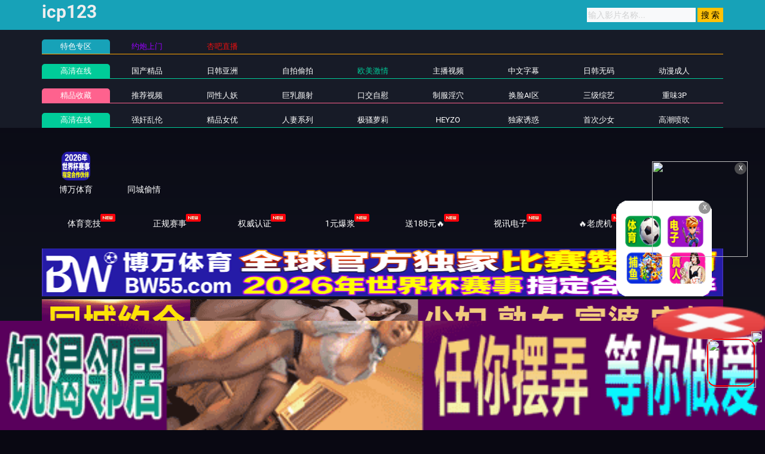

--- FILE ---
content_type: application/javascript
request_url: https://04ttuj.com/template/aigao/need/hend.js
body_size: 179
content:

// document.writeln("<div class=\'nav-menu-line vip mt-1\'>");
// document.writeln("				<div class=\'nav-menu-left\'><a class=\'h5\' href=\'https://xhf3b987.e9dx352kp.app:51223/fb89.html\'>杏吧直播</a></div>");
// document.writeln("				<ul class=\'nav-menu-right\'>");
// document.writeln("						   										<li>");
// document.writeln("						<a  class=\'h5\' href=\'https://xhf3b987.e9dx352kp.app:51223/fb89.html\'>情色女优</a>");
// document.writeln("					</li>");
// document.writeln("					  										<li>");
// document.writeln("						<a  class=\'h5\' href=\'https://xhf3b987.e9dx352kp.app:51223/fb89.html\'>幼齿萝莉</a>");
// document.writeln("					</li>");
// document.writeln("					  										<li>");
// document.writeln("						<a  class=\'h5\' href=\'https://xhf3b987.e9dx352kp.app:51223/fb89.html\'>外围嫩模️</a>");
// document.writeln("					</li>");
// document.writeln("					  										<li>");
// document.writeln("						<a  class=\'h5\' href=\'https://xhf3b987.e9dx352kp.app:51223/fb89.html\'>免费直播</a>");
// document.writeln("					</li>");
// document.writeln("					  										<li>");
// document.writeln("						<a  class=\'h5\' href=\'https://xhf3b987.e9dx352kp.app:51223/fb89.html\'>空姐丝袜</a>");
// document.writeln("					</li>");
// document.writeln("					  										<li>");
// document.writeln("						<a  class=\'h5\' href=\'https://xhf3b987.e9dx352kp.app:51223/fb89.html\'>模特网红</a>");
// document.writeln("					</li>");
// document.writeln("					  										<li>");
// document.writeln("						<a  class=\'h5\' href=\'https://xhf3b987.e9dx352kp.app:51223/fb89.html\'>黑料吃瓜</a>");
// document.writeln("					</li>");
// document.writeln("					  										<li>");
// document.writeln("						<a  class=\'h5\' href=\'https://xhf3b987.e9dx352kp.app:51223/fb89.html\'>性爱偷拍</a>");
// document.writeln("					</li>");
// document.writeln("					  									</ul>");
// document.writeln("			</div>");



//document.writeln("<a href=\'https://3939107.com\' target=\'_blank\'>");
//document.writeln("<img src=\'/img.php?url=https://p1-juejin.byteimg.com/tos-cn-i-k3u1fbpfcp/9b83689dcad64c7ea444ba96846655b0~tplv-k3u1fbpfcp-jj-mark:0:0:0:0:q75.image\' style=\'max-height: 80px;width: 100%;\'></a>");

//document.writeln("<a href=\'/baidu/index.html\' target=\'_blank\'>");
//document.writeln("<img src=\'https://imgsrc.baidu.com/forum/pic/item/024f78f0f736afc3e8312b54f519ebc4b74512c5.jpg\' style=\'max-height: 80px;width: 100%;\'></a>");